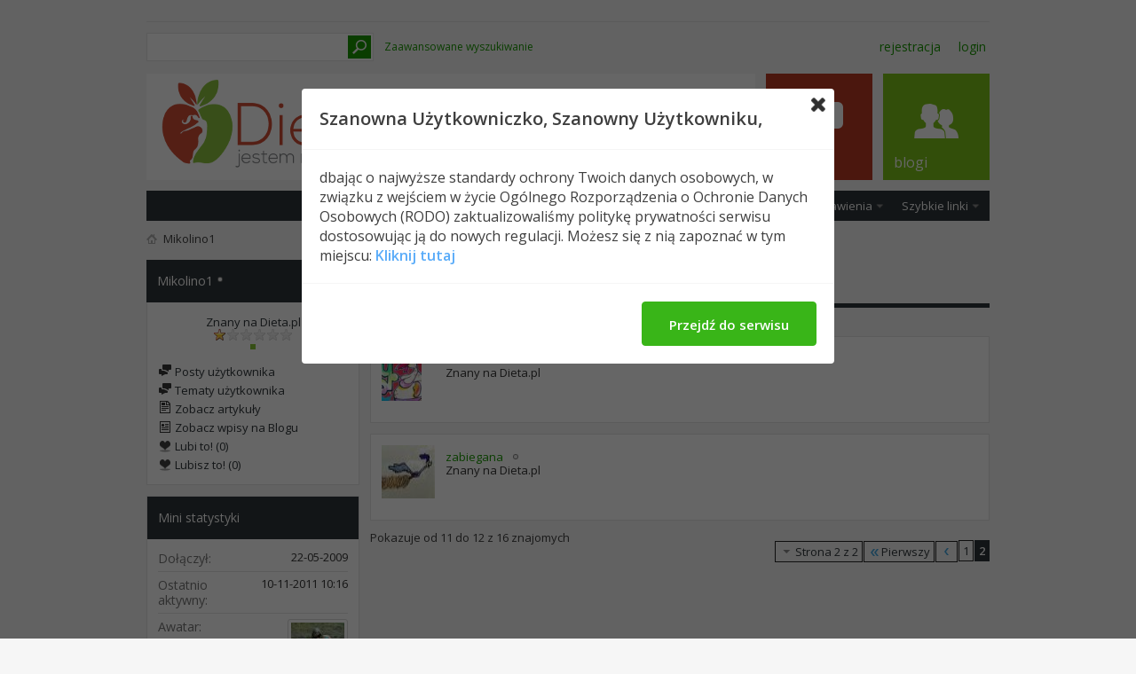

--- FILE ---
content_type: text/html; charset=utf-8
request_url: https://dieta.pl/grupy_wsparcia_xxl/members/210107-mikolino1-friends-page2.html
body_size: 11683
content:
<!DOCTYPE html PUBLIC "-//W3C//DTD XHTML 1.0 Transitional//EN" "http://www.w3.org/TR/xhtml1/DTD/xhtml1-transitional.dtd">
<!-- BEGIN TEMPLATE: MEMBERINFO -->

<html xmlns="http://www.w3.org/1999/xhtml" xmlns:fb="http://www.facebook.com/2008/fbml" dir="ltr" lang="pl" id="vbulletin_html"><head>
<base href="https://dieta.pl/grupy_wsparcia_xxl/" /><!--[if IE]></base><![endif]-->
	<!-- BEGIN TEMPLATE: headinclude -->
<meta http-equiv="Content-Type" content="text/html; charset=utf-8" />
<meta id="e_vb_meta_bburl" name="vb_meta_bburl" content="https://dieta.pl/grupy_wsparcia_xxl" />

<meta name="generator" content="vBulletin 4.2.2" />
<meta http-equiv="X-UA-Compatible" content="IE=9" />
<script>
  (function(i,s,o,g,r,a,m){i['GoogleAnalyticsObject']=r;i[r]=i[r]||function(){
  (i[r].q=i[r].q||[]).push(arguments)},i[r].l=1*new Date();a=s.createElement(o),
  m=s.getElementsByTagName(o)[0];a.async=1;a.src=g;m.parentNode.insertBefore(a,m)
  })(window,document,'script','//www.google-analytics.com/analytics.js','ga');
  ga('create', 'UA-68780478-5', 'auto');
  ga('send', 'pageview');
</script>

	<link rel="Shortcut Icon" href="https://dieta.pl/grupy_wsparcia_xxl/favicon.ico" type="image/x-icon" />


		<meta name="keywords" content="Mikolino1,dieta,odchudzanie,nadwaga,dziennik wagi,grupy wsparcia,kalorie" />
		<meta name="description" content="Mikolino1 jest Znany na Dieta.pl na Grupy Wsparcia Dieta.pl. Zobacz profil Mikolino1." />




<script type="text/javascript">
<!--
	if (typeof YAHOO === 'undefined') // Load ALL YUI Local
	{
		document.write('<script type="text/javascript" src="https://dieta.pl/grupy_wsparcia_xxl/clientscript/yui/yuiloader-dom-event/yuiloader-dom-event.js?v=422"><\/script>');
		document.write('<script type="text/javascript" src="https://dieta.pl/grupy_wsparcia_xxl/clientscript/yui/connection/connection-min.js?v=422"><\/script>');
		var yuipath = 'clientscript/yui';
		var yuicombopath = '';
		var remoteyui = false;
	}
	else	// Load Rest of YUI remotely (where possible)
	{
		var yuipath = 'clientscript/yui';
		var yuicombopath = '';
		var remoteyui = true;
		if (!yuicombopath)
		{
			document.write('<script type="text/javascript" src="https://dieta.pl/grupy_wsparcia_xxl/clientscript/yui/connection/connection-min.js?v=422"><\/script>');
		}
	}
	var SESSIONURL = "s=743402f58d657cc6d3968a24484d30d5&";
	var SECURITYTOKEN = "guest";
	var IMGDIR_MISC = "images/metro/green/misc";
	var IMGDIR_BUTTON = "images/metro/blue/buttons";
	var vb_disable_ajax = parseInt("0", 10);
	var SIMPLEVERSION = "422";
	var BBURL = "https://dieta.pl/grupy_wsparcia_xxl";
	var LOGGEDIN = 0 > 0 ? true : false;
	var THIS_SCRIPT = "member";
	var RELPATH = "member.php?tab=friends&amp;page=2&amp;u=210107";
	var PATHS = {
		forum : "https://dieta.pl/grupy_wsparcia_xxl",
		cms   : "",
		blog  : ""
	};
	var AJAXBASEURL = "https://dieta.pl/grupy_wsparcia_xxl/";
// -->
</script>
<script type="text/javascript" src="https://dieta.pl/grupy_wsparcia_xxl/clientscript/vbulletin-core.js?v=422"></script>





	<link rel="stylesheet" type="text/css" href="https://dieta.pl/grupy_wsparcia_xxl/css.php?styleid=8&amp;langid=7&amp;d=1448545260&amp;td=ltr&amp;sheet=bbcode.css,editor.css,popupmenu.css,reset-fonts.css,vbulletin.css,vbulletin-chrome.css,vbulletin-formcontrols.css,vbseo_buttons.css ,metro_theme_prefooter_blocks.css" />

	<!--[if lt IE 8]>
	<link rel="stylesheet" type="text/css" href="https://dieta.pl/grupy_wsparcia_xxl/css.php?styleid=8&amp;langid=7&amp;d=1448545260&amp;td=ltr&amp;sheet=popupmenu-ie.css,vbulletin-ie.css,vbulletin-chrome-ie.css,vbulletin-formcontrols-ie.css,editor-ie.css" />
	<![endif]-->


<!--Google Web Fonts /-->
<link href='//fonts.googleapis.com/css?family=Open+Sans:400,300,600&amp;subset=latin,cyrillic' rel='stylesheet' type='text/css'>



<script type="text/javascript" src="//ajax.googleapis.com/ajax/libs/jquery/1.6.4/jquery.min.js"></script>
<script type="text/javascript">
$(document).ready(function() {
	$('a.login-window').click(function() {
		
		// Getting the variable's value from a link 
		var loginBox = this.hash;

		//Fade in the Popup and add close button
		$(loginBox).fadeIn(300);
		
		//Set the center alignment padding + border
		var popMargTop = ($(loginBox).height() + 24) / 2; 
		var popMargLeft = ($(loginBox).width() + 24) / 2; 
		
		$(loginBox).css({ 
			'margin-top' : -popMargTop,
			'margin-left' : -popMargLeft
		});
		
		// Add the mask to body
		$('body').append('<div id="mask"></div>');
		$('#mask').fadeIn(300);
		
		return false;
	});
	
	// When clicking on the button close or the mask layer the popup closed
	$('a.close, #mask').live('click', function() { 
	  $('#mask , .login-popup').fadeOut(300 , function() {
		$('#mask').remove();  
	}); 
	return false;
	});
	
	$('#navbar_username').focus(function() {
		$('#navbar_username').parent().addClass('active');
	}); 
	$('#navbar_username').blur(function() {
		$('#navbar_username').parent().removeClass('active');
	}); 
	$('#navbar_password').focus(function() {
		$('#navbar_password_hint').parent().addClass('active');
	}); 
	$('#navbar_password').blur(function() {
		$('#navbar_password_hint').parent().removeClass('active');
	}); 

});
</script>

<!-- END TEMPLATE: headinclude -->
	
<title>Odwiedź profil: Mikolino1 - Grupy Wsparcia Dieta.pl</title>
	
	<script type="text/javascript" src="https://dieta.pl/grupy_wsparcia_xxl/clientscript/vbulletin_quick_edit_generic.js?v=422"></script>
	<script type="text/javascript" src="https://dieta.pl/grupy_wsparcia_xxl/clientscript/vbulletin_quick_edit_visitormessage.js?v=422"></script>
	<script type="text/javascript" src="https://dieta.pl/grupy_wsparcia_xxl/clientscript/vbulletin_activitystream.js?v=422"></script>
	<script type="text/javascript">

	<!--
	var isIE7 = navigator.userAgent.toLowerCase().indexOf('msie 7') != -1;
	var isIE = navigator.userAgent.toLowerCase().indexOf('msie') != -1;
	var isIE6 = navigator.userAgent.toLowerCase().indexOf('msie 6') != -1;
	var THISUSERID = 210107;


	vB_XHTML_Ready.subscribe(init_PostBits_Lite);

	function init_PostBits_Lite()
	{
		var postbits = YAHOO.util.Dom.getElementsByClassName("postbit_lite", "li", "postlist");
		for (var i = 0; i < postbits.length; i++)
		{
			new PostBit_Lite(postbits[i]);
		}
	}

	function PostBit_Lite(postbit)
	{
		this.postbit = YAHOO.util.Dom.get(postbit);
		this.postid = postbit.id.substr("piccom_".length);
		this.inlinemod = new InlineModControl(this.postbit, this.postid, "imodsel");
	}

	function getParentElement(starterElement, classPattern, testTagName) {
		var currElement = starterElement;
		var foundElement = null;
		while(!foundElement && (currElement = currElement.parentNode)) {
			if ((classPattern && (currElement.className.indexOf(classPattern) != -1)) || (testTagName && (testTagName.toLowerCase() == currElement.tagName.toLowerCase()))) 
			{
				foundElement = currElement;
			}
		}
		//go up the parentNode tree until found element with matching className
		return foundElement;
	}

	//getParentElement
	function tabViewPicker(anchorObject) {
		var clickedTabId = null;
		var tabtree = getParentElement(anchorObject,"tabslight");
		var anchorInventory = tabtree.getElementsByTagName("a");

		var tabIds = [];
		for (var i=0; (currAnchor = anchorInventory[i]); i++) {
			var anchorId = currAnchor.href.substring(currAnchor.href.indexOf("#") + 1, currAnchor.href.length);
			var parentDd = getParentElement(currAnchor,null,"dd");
			if (currAnchor == anchorObject) {
				clickedTabId = anchorId;
				parentDd.className = "userprof_module";
			}
			else
			{
				parentDd.className = "userprof_moduleinactive";
			}
			tabIds.push(anchorId);
		}
	
		//loop thru anchors to gather all tab IDs and set appropriate selected status
		for (var j=0; (currTabId = tabIds[j]); j++) {
			var elem = document.getElementById("view-" + currTabId);
			if (!elem) {continue;}
			if (currTabId == clickedTabId) {
				//elem.className="selected_view_section";
				YAHOO.util.Dom.replaceClass(elem, "view_section", "selected_view_section");
			}
			else
			{
				//elem.className="view_section";
				YAHOO.util.Dom.replaceClass(elem, "selected_view_section", "view_section");
			}
		}

		//set appropriate status on all tabs.
		return false;
	}
	//-->
    </script>

	

	

	
		<link rel="stylesheet" type="text/css" href="https://dieta.pl/grupy_wsparcia_xxl/css.php?styleid=8&amp;langid=7&amp;d=1448545260&amp;td=ltr&amp;sheet=activitystream.css,sidebar.css,forumbits.css,postbit.css,postbit-lite.css,showthread.css,member.css,user,210107" />
	

	<style type="text/css"><!-- BEGIN TEMPLATE: blog_member_css -->
/**
* Blog Tab
*/

#view-blog .bloglist {width: 100%;}
#view-blog .bloglistall {width: 100%;}
#view-blog .bloglisthead {width: 100%;}
#view-blog .bloglisthead dd {padding: 0.5em; background: #f2f2f2 none repeat-x  ;font:   normal 12px ;}
#view-blog .bloglistinfo{width: auto;}
#view-blog .blogliststats, #view-blog .blogstats {width: 100px;text-align: center;}
#view-blog .bloglistcomments{width: 125px;}
#view-blog .bloglistlastpost, #view-blog .bloglastpost {width: 200px;}
#view-blog .bloglistnotification{width: 108px;}
#view-blog .blogcatbit {padding:0;width:100%;}
#view-blog .blogcatbit .td {padding:0.5em; border-bottom:1px dotted #c8c8c8;}


<!-- END TEMPLATE: blog_member_css --></style>

	<!--[if lt IE 8]><link rel="stylesheet" type="text/css" href="https://dieta.pl/grupy_wsparcia_xxl/css.php?styleid=8&amp;langid=7&amp;d=1448545260&amp;td=ltr&amp;sheet=sidebar-ie.css,member-ie.css,postbit-lite-ie.css" /><![endif]-->

	

	
		<link rel="stylesheet" type="text/css" href="https://dieta.pl/grupy_wsparcia_xxl/css.php?userid=210107&amp;cssuid=0&amp;d=1767324636&amp;td=ltr&amp;styleid=0&amp;sheet=userprofile.css" />
		<!-- BEGIN TEMPLATE: headinclude_bottom -->
<!-- Google tag (gtag.js) -->
<script async src="https://www.googletagmanager.com/gtag/js?id=G-69V84S5WHY"></script>
<script>
window.dataLayer = window.dataLayer || [];

function gtag() {
 dataLayer.push(arguments);
}
gtag('js', new Date());

gtag('config', 'G-69V84S5WHY');
</script><link rel="stylesheet" type="text/css" href="https://dieta.pl/grupy_wsparcia_xxl/css.php?styleid=8&amp;langid=7&amp;d=1448545260&amp;td=ltr&amp;sheet=additional.css" />

<!-- END TEMPLATE: headinclude_bottom --><script type="text/javascript" src="https://dieta.pl/grupy_wsparcia_xxl/vbseo/resources/scripts/vbseo_ui.js?v=a4"></script>
<script type="text/javascript">
 YAHOO.util.Event.onDOMReady(function (){
 	vbseoui = new vBSEO_UI();
 	vbseoui.page_init(Array('postbody','blogbit','content','postcontainer','vbseo_like_postbit'), Array("php",1));
 });
</script>
 
	
<script type='text/javascript'>
            var gravityInsightsParams = new Object();
            gravityInsightsParams.type = 'forum';
            gravityInsightsParams.site_guid = 'f4db828940b2da8c0c75682f7b5d3eaa';
            gravityInsightsParams.thread_id = 0;
            gravityInsightsParams.post_id = 0;
            gravityInsightsParams.forum_id = 0;
            gravityInsightsParams.user_id = 0;
            gravityInsightsParams.username = 'Niezarejestrowany';
            gravityInsightsParams.post_title = '';
            gravityInsightsParams.thread_title = '';
            gravityInsightsParams.forum_title = '';
            gravityInsightsParams.board = '';
            gravityInsightsParams.pluginversion = '2.1.0';
            gravityInsightsParams.baseversion = '2.1.0';

                document.write(unescape('%3Cscript src=\'http://cdn.insights.gravity.com/moth-min.js\' type=\'text/javascript\'%3E%3C/script%3E'));
                </script>
</head>

<body>
	<!-- BEGIN TEMPLATE: header -->
<!-- Metro Theme from PixelGoose.com v.1.1.2 -->


<div class="above_body"> <!-- closing tag is in template navbar -->

<div id="header" class="floatcontainer doc_header">


<div class="ad_global_header">


<!-- dieta15-header-elastyczna -->


    <!-- BEGIN TEMPLATE: ad_global_header1 -->
 
<!-- END TEMPLATE: ad_global_header1 -->
    <!-- BEGIN TEMPLATE: ad_global_header2 -->
 
<!-- END TEMPLATE: ad_global_header2 -->
</div>


<div id="top_header">

	
		<div id="globalsearch" class="globalsearch">
			<form action="https://dieta.pl/grupy_wsparcia_xxl/search.php?do=process" method="post" id="navbar_search" class="navbar_search">
				
				<input type="hidden" name="securitytoken" value="guest" />
				<input type="hidden" name="do" value="process" />
				<input type="text" value="" name="query" class="textbox" tabindex="99"/>
				<input type="submit" class="searchbutton" name="submit" onclick="document.getElementById('navbar_search').submit;" tabindex="100"/>
			</form>
		</div>
		<ul class="advanced_search">
				<li><a href="https://dieta.pl/grupy_wsparcia_xxl/search.php" accesskey="4">Zaawansowane wyszukiwanie</a></li>
				
		</ul>
	



	<div id="toplinks" class="toplinks">
		
			<ul class="nouser">
			
				<li><a href="https://dieta.pl/grupy_wsparcia_xxl/register.php" rel="nofollow">Rejestracja</a></li>
			
				<li></li>
				<li><a href="https://dieta.pl/grupy_wsparcia_xxl/members/210107-mikolino1-friends-page2.html#login-box" class="login-window">Login</a></li>
			</ul>
		
	</div>

	
</div>


    <div id="login-box" class="login-popup">
        <a href="https://dieta.pl/grupy_wsparcia_xxl/members/210107-mikolino1-friends-page2.html#" class="close"><img src="https://dieta.pl/grupy_wsparcia_xxl/images/metro/green/misc/close_popup.png" class="close-button" title="Close" alt="Close" /></a>
        <div id="login-text">Zaloguj się</div>
			<script type="text/javascript" src="https://dieta.pl/grupy_wsparcia_xxl/clientscript/vbulletin_md5.js?v=422"></script>
			<form id="navbar_loginform" action="https://dieta.pl/grupy_wsparcia_xxl/login.php?do=login" method="post" onsubmit="md5hash(vb_login_password, vb_login_md5password, vb_login_md5password_utf, 0)">
				<fieldset id="logindetails" class="logindetails">
                
					<div>
					<div class="navbar_username_outer"><input type="text" class="textbox default-value" name="vb_login_username" id="navbar_username" size="10" accesskey="u" tabindex="101" value="Nazwa użytkownika" /></div>
					<div class="navbar_password_outer"><input type="password" class="textbox" tabindex="102" name="vb_login_password" id="navbar_password" size="10" />
					<input type="text" class="textbox default-value" tabindex="102" name="vb_login_password_hint" id="navbar_password_hint" size="10" value="Hasło" style="display:none;" /></div>
                    
					<div class="login-ctrl">
                        <div id="remember" class="remember">
                            <label for="cb_cookieuser_navbar"><input type="checkbox" name="cookieuser" value="1" id="cb_cookieuser_navbar" class="cb_cookieuser_navbar" accesskey="c" tabindex="103" /> Zapamiętaj mnie</label>
                        </div>                
                        
                        <input type="submit" class="loginbutton" tabindex="104" value="Zaloguj się" title="Podaj swoją nazwę użytkownika i hasło w przeznaczonych do tego polach i kliknij przycisk 'Zarejestruj' by stworzyć swój profil." accesskey="s" />
                        </div>
                    </div>
				</fieldset>


				<input type="hidden" name="s" value="743402f58d657cc6d3968a24484d30d5" />
				<input type="hidden" name="securitytoken" value="guest" />
				<input type="hidden" name="do" value="login" />
				<input type="hidden" name="vb_login_md5password" />
				<input type="hidden" name="vb_login_md5password_utf" />
			</form>
			<script type="text/javascript">
			YAHOO.util.Dom.setStyle('navbar_password_hint', "display", "inline");
			YAHOO.util.Dom.setStyle('navbar_password', "display", "none");
			vB_XHTML_Ready.subscribe(function()
			{
			//
				YAHOO.util.Event.on('navbar_username', "focus", navbar_username_focus);
				YAHOO.util.Event.on('navbar_username', "blur", navbar_username_blur);
				YAHOO.util.Event.on('navbar_password_hint', "focus", navbar_password_hint);
				YAHOO.util.Event.on('navbar_password', "blur", navbar_password);
			});
			
			function navbar_username_focus(e)
			{
			//
				var textbox = YAHOO.util.Event.getTarget(e);
				if (textbox.value == 'Nazwa użytkownika')
				{
				//
					textbox.value='';
					textbox.style.color='#000000';
				}
			}

			function navbar_username_blur(e)
			{
			//
				var textbox = YAHOO.util.Event.getTarget(e);
				if (textbox.value == '')
				{
				//
					textbox.value='Nazwa użytkownika';
					textbox.style.color='#777777';
				}
			}
			
			function navbar_password_hint(e)
			{
			//
				var textbox = YAHOO.util.Event.getTarget(e);
				
				YAHOO.util.Dom.setStyle('navbar_password_hint', "display", "none");
				YAHOO.util.Dom.setStyle('navbar_password', "display", "inline");
				YAHOO.util.Dom.get('navbar_password').focus();
			}

			function navbar_password(e)
			{
			//
				var textbox = YAHOO.util.Event.getTarget(e);
				
				if (textbox.value == '')
				{
					YAHOO.util.Dom.setStyle('navbar_password_hint', "display", "inline");
					YAHOO.util.Dom.setStyle('navbar_password', "display", "none");
				}
			}
			</script>
            
            <div class="register-ctrl">
            	<a class="login-popup-register" href="https://dieta.pl/grupy_wsparcia_xxl/register.php" rel="nofollow">Rejestracja</a>
                <div class="login-popup-fb">
				
					
				
                </div>
            </div>
</div>

<!-- END TEMPLATE: header -->
	<!-- BEGIN TEMPLATE: navbar -->
<div id="middle_header">
<a name="top" href="https://dieta.pl/" class="logo-image"><img src="https://dieta.pl/wp-content/uploads/2015/10/dieta-320-transp.png" alt="Grupy Wsparcia Dieta.pl" /></a>
<div id="navbar" class="navbar">
	<ul id="navtabs" class="navtabs floatcontainer">
		
		<!-- BEGIN TEMPLATE: navbar_tabs -->

	
		<li class="selected" id="vbtab_forum">
			<a class="navtab" href="https://dieta.pl/grupy_wsparcia_xxl/forum.php"><span>Forum</span></a>
		</li>
		
		
			<ul class="floatcontainer">
				
					
						
							<li id="vbflink_newposts"><a rel="nofollow" href="https://dieta.pl/grupy_wsparcia_xxl/search.php?do=getnew&amp;contenttype=vBForum_Post">Nowe posty</a></li>
						
					
				
					
						
							<li id="vbflink_faq"><a href="https://dieta.pl/grupy_wsparcia_xxl/faq.php">FAQ</a></li>
						
					
				
					
						
							<li id="vbflink_calendar"><a href="https://dieta.pl/grupy_wsparcia_xxl/calendar.php">Kalendarz</a></li>
						
					
				
					
						<li class="popupmenu" id="vbmenu_community">
							<a href="javascript://" class="popupctrl">Spełeczność</a>
							<ul class="popupbody popuphover">
								
									<li id="vbclink_groups"><a href="https://dieta.pl/grupy_wsparcia_xxl/groups/">Grupy</a></li>
								
									<li id="vbclink_albums"><a href="https://dieta.pl/grupy_wsparcia_xxl/members/albums.html">Albumy</a></li>
								
							</ul>
						</li>
					
				
					
						<li class="popupmenu" id="vbmenu_actions">
							<a href="javascript://" class="popupctrl">Ustawienia</a>
							<ul class="popupbody popuphover">
								
									<li id="vbalink_mfr"><a rel="nofollow" href="https://dieta.pl/grupy_wsparcia_xxl/forumdisplay.php?do=markread&amp;markreadhash=guest">Zaznacz fora jako przeczytane</a></li>
								
							</ul>
						</li>
					
				
					
						<li class="popupmenu" id="vbmenu_qlinks">
							<a href="javascript://" class="popupctrl">Szybkie linki</a>
							<ul class="popupbody popuphover">
								
									<li id="vbqlink_posts"><a href="https://dieta.pl/grupy_wsparcia_xxl/search.php?do=getdaily&amp;contenttype=vBForum_Post">Dzisiejsze posty</a></li>
								
									<li id="vbqlink_leaders"><a href="https://dieta.pl/grupy_wsparcia_xxl/showgroups.php">Pokaż załogę strony</a></li>
								
							</ul>
						</li>
					
				
			</ul>
		

	
		<li  id="vbtab_blog">
			<a class="navtab" href="https://dieta.pl/grupy_wsparcia_xxl/blogs/"><span>Blogi</span></a>
		</li>
		
		

<!-- END TEMPLATE: navbar_tabs -->
		
	</ul>
</div>
</div>
</div>
</div><!-- closing div for above_body -->

<div class="body_wrapper">
<div id="breadcrumb" class="breadcrumb">
	<ul class="floatcontainer">
		<li class="navbithome"><a href="https://dieta.pl/grupy_wsparcia_xxl/forum.php" accesskey="1"><img src="https://dieta.pl/grupy_wsparcia_xxl/images/metro/green/misc/navbit-home.png" alt="Home" /></a></li>
		
		<!-- BEGIN TEMPLATE: navbar_link -->

	<li class="navbit lastnavbit"><span>Mikolino1</span></li>

<!-- END TEMPLATE: navbar_link -->
	</ul>
	<hr />
</div>

<!-- BEGIN TEMPLATE: ad_navbar_below -->

<!-- END TEMPLATE: ad_navbar_below -->
<!-- BEGIN TEMPLATE: ad_global_below_navbar -->
 
<!-- END TEMPLATE: ad_global_below_navbar -->



<!-- END TEMPLATE: navbar -->
	
	<div class="member_content userprof fullwidth" style="display:block;float:left" id="member_content">
		<div class="profile_widgets member_summary userprof_moduleinactive userprof_moduleinactive_border sidebarleft" id="sidebar_container">
			<div class="block mainblock moduleinactive_bg">
				<h1 class="blocksubhead prof_blocksubhead">
					
					<span id="userinfo">
						<span class="member_username">Mikolino1</span>
						<span class="member_status"><!-- BEGIN TEMPLATE: postbit_onlinestatus -->
<img class="inlineimg onlinestatus" src="https://dieta.pl/grupy_wsparcia_xxl/images/metro/green/statusicon/user-offline.png" alt="Mikolino1 jest nieaktywny" border="0" />

<!-- END TEMPLATE: postbit_onlinestatus --></span>
					</span>
				</h1>
				<div id="userinfoblock" class="floatcontainer">
                
					<div class="userranks">
						
							<br />
							<span class="usertitle">Znany na Dieta.pl</span>
						
						
							<br />
							<span class="rank"><img src="https://dieta.pl/grupy_wsparcia_xxl/images/ranks/stars/1.gif" alt="" border="" /></span>
						
						
							<br />
							<span class="member_reputation" title="Mikolino1 jest na początku swojej drogi do wyższego poziomu reputacji">
								
									<img class="repimg" src="https://dieta.pl/grupy_wsparcia_xxl/images/metro/blue/reputation/reputation_pos.png" alt="" />
								
							</span>
							<br />
						
					</div>
					
					<ul id="usermenu" class="usermenu">
						
						
						
						
						
						
						
						<li><a rel="nofollow" href="https://dieta.pl/grupy_wsparcia_xxl/search.php?do=finduser&amp;userid=210107&amp;contenttype=vBForum_Post&amp;showposts=1"><img src="https://dieta.pl/grupy_wsparcia_xxl/images/metro/blue/site_icons/forum.png" alt="Posty użytkownika" class="inlineimg" /> Posty użytkownika</a></li>
						<li><a rel="nofollow" href="https://dieta.pl/grupy_wsparcia_xxl/search.php?do=finduser&amp;userid=210107&amp;starteronly=1&amp;contenttype=vBForum_Thread"><img src="https://dieta.pl/grupy_wsparcia_xxl/images/metro/blue/site_icons/forum.png" alt="Tematy użytkownika" class="inlineimg" /> Tematy użytkownika</a></li>
						
							<li><a href="https://dieta.pl/grupy_wsparcia_xxl/content/author/mikolino1-210107.html" rel='nofollow'><img src="https://dieta.pl/grupy_wsparcia_xxl/images/metro/blue/site_icons/article.png" class="inlineimg" alt="" /> Zobacz artykuły</a></li>
						
						
							<li><a href="https://dieta.pl/grupy_wsparcia_xxl/blogs/mikolino1/" rel='nofollow'><img src="https://dieta.pl/grupy_wsparcia_xxl/images/metro/blue/site_icons/blog.png" class="inlineimg" alt="" /> Zobacz wpisy na Blogu</a></li>
						
						
					<li><a rel="nofollow" href="https://dieta.pl/grupy_wsparcia_xxl/members/210107-mikolino1.html?tab=likes_received#likes_received"><img src="https://dieta.pl/grupy_wsparcia_xxl/vbseo/resources/images/forum/vbseo_like.png" alt="Lubi to!" class="inlineimg" /> Lubi to! (0)</a></li>
<li><a rel="nofollow" href="https://dieta.pl/grupy_wsparcia_xxl/members/210107-mikolino1.html?tab=likes_given#likes_given"><img src="https://dieta.pl/grupy_wsparcia_xxl/vbseo/resources/images/forum/vbseo_like.png" alt="Lubisz to!" class="inlineimg" /> Lubisz to! (0)</a></li>

 </ul>
				</div>
			</div>
		  
		  
		  <!-- BEGIN TEMPLATE: memberinfo_block -->
<!-- stats_mini -->
<div id="view-stats_mini" class="subsection block">
	<!-- BEGIN TEMPLATE: memberinfo_block_ministats -->
<div class="mini_stats blockbody userprof_content userprof_content_border">
	<div class="userinfo " >
		<h5 class="blocksubhead userprof_blocksubhead smaller">Mini statystyki</h5>
		<div class="blockrow member_blockrow">

			<dl class="stats">
				<dt>Dołączył</dt>
				<dd> 22-05-2009</dd>
			</dl>
	
	
	<dl class="stats">
		<dt>Ostatnio aktywny</dt>
		<dd> 10-11-2011 <span class="time">10:16</span></dd>
	</dl>
	

			
			
			<dl class="stats">
				<dt>Awatar</dt>
				<dd class="avatar"><img src="https://dieta.pl/grupy_wsparcia_xxl/customavatars/thumbs/avatar210107_6.gif" alt="Awatar Mikolino1"   width="60" height="80" id="user_avatar" /></dd>
			</dl>
			
		</div>
	</div><!-- blockbody -->
</div><!-- widget block mini_stats -->
<!-- END TEMPLATE: memberinfo_block_ministats -->
</div>
<div class="underblock"></div>
<!-- / stats_mini -->
<!-- END TEMPLATE: memberinfo_block -->
		  
		  <!-- BEGIN TEMPLATE: memberinfo_block_friends_mini -->
<div class="friends_mini friends block">
	<h5 class="blocksubhead userprof_blocksubhead smaller ">
		
		
		<a href="https://dieta.pl/grupy_wsparcia_xxl/members/210107-mikolino1-friends-page2.html#friends-content" class="textcontrol" onclick="return tabViewPicker(document.getElementById('friends-tab'));">Więcej</a>
		
		<span class="friends_total">16</span> Znajomi
	</h5>
	<div class="blockbody userprof_content userprof_content_border">
		<div class="blockrow member_blockrow">
			
				<ul class="friends_list floatcontainer">
					<!-- BEGIN TEMPLATE: memberinfo_tiny -->
<li>
	<a class="image_friend_link" href="https://dieta.pl/grupy_wsparcia_xxl/members/105431-sigonia.html">
		<img src="https://dieta.pl/grupy_wsparcia_xxl/customavatars/thumbs/avatar105431_2.gif" alt="sigonia" width="60" height="48" border="0" />
	</a>
	<div class="friend_info">
		<h6><a href="https://dieta.pl/grupy_wsparcia_xxl/members/105431-sigonia.html" class="username" title="sigonia">sigonia</a></h6>
	</div>
</li>
<!-- END TEMPLATE: memberinfo_tiny --><!-- BEGIN TEMPLATE: memberinfo_tiny -->
<li>
	<a class="image_friend_link" href="https://dieta.pl/grupy_wsparcia_xxl/members/176841-tanczacazkaloriami.html">
		<img src="https://dieta.pl/grupy_wsparcia_xxl/images/metro/green/misc/unknown.gif" alt="tanczacaZkaloriami" border="0" />
	</a>
	<div class="friend_info">
		<h6><a href="https://dieta.pl/grupy_wsparcia_xxl/members/176841-tanczacazkaloriami.html" class="username" title="tanczacaZkaloriami">tanczacaZkaloriami</a></h6>
	</div>
</li>
<!-- END TEMPLATE: memberinfo_tiny --><!-- BEGIN TEMPLATE: memberinfo_tiny -->
<li>
	<a class="image_friend_link" href="https://dieta.pl/grupy_wsparcia_xxl/members/212187-beliska.html">
		<img src="https://dieta.pl/grupy_wsparcia_xxl/customavatars/thumbs/avatar212187_1.gif" alt="beliska" width="60" height="45" border="0" />
	</a>
	<div class="friend_info">
		<h6><a href="https://dieta.pl/grupy_wsparcia_xxl/members/212187-beliska.html" class="username" title="beliska">beliska</a></h6>
	</div>
</li>
<!-- END TEMPLATE: memberinfo_tiny --><!-- BEGIN TEMPLATE: memberinfo_tiny -->
<li>
	<a class="image_friend_link" href="https://dieta.pl/grupy_wsparcia_xxl/members/214431-tlustostan.html">
		<img src="https://dieta.pl/grupy_wsparcia_xxl/customavatars/thumbs/avatar214431_2.gif" alt="Tlustostan" width="60" height="80" border="0" />
	</a>
	<div class="friend_info">
		<h6><a href="https://dieta.pl/grupy_wsparcia_xxl/members/214431-tlustostan.html" class="username" title="Tlustostan">Tlustostan</a></h6>
	</div>
</li>
<!-- END TEMPLATE: memberinfo_tiny --><!-- BEGIN TEMPLATE: memberinfo_tiny -->
<li>
	<a class="image_friend_link" href="https://dieta.pl/grupy_wsparcia_xxl/members/181806-basia3.html">
		<img src="https://dieta.pl/grupy_wsparcia_xxl/customavatars/thumbs/avatar181806_1.gif" alt="basia3" width="60" height="48" border="0" />
	</a>
	<div class="friend_info">
		<h6><a href="https://dieta.pl/grupy_wsparcia_xxl/members/181806-basia3.html" class="username" title="basia3">basia3</a></h6>
	</div>
</li>
<!-- END TEMPLATE: memberinfo_tiny --><!-- BEGIN TEMPLATE: memberinfo_tiny -->
<li>
	<a class="image_friend_link" href="https://dieta.pl/grupy_wsparcia_xxl/members/7373-szalka.html">
		<img src="https://dieta.pl/grupy_wsparcia_xxl/customavatars/thumbs/avatar7373_7.gif" alt="szalka" width="60" height="57" border="0" />
	</a>
	<div class="friend_info">
		<h6><a href="https://dieta.pl/grupy_wsparcia_xxl/members/7373-szalka.html" class="username" title="szalka">szalka</a></h6>
	</div>
</li>
<!-- END TEMPLATE: memberinfo_tiny -->
				</ul>
			
		</div>
	</div>
</div>
<div class="underblock"></div>
<!-- END TEMPLATE: memberinfo_block_friends_mini -->
		  
		  
		  
		  
		  
		  <!-- BEGIN TEMPLATE: memberinfo_block -->
<!-- visitors -->
<div id="view-visitors" class="subsection block">
	<!-- BEGIN TEMPLATE: memberinfo_block_recentvisitors -->
<div class="visitors">
	<h5 class="blocksubhead userprof_blocksubhead smaller">Ostatnio odwiedzili</h5>
	<div class="blockbody userprof_content userprof_content_border">
		<div class="blockrow member_blockrow">
			
				<div class="meta">
					Ostatnio 10 użytkownik(ów) odwiedziło tą stronę:
				</div>
				<ol class="commalist">
					
						<li><a class="username" href="https://dieta.pl/grupy_wsparcia_xxl/members/268341-awerta.html">awerta</a>, </li>
					
						<li><a class="username" href="https://dieta.pl/grupy_wsparcia_xxl/members/278342-delafina.html">delafina</a>, </li>
					
						<li><a class="username" href="https://dieta.pl/grupy_wsparcia_xxl/members/284186-hautesugarr.html">HauteSugarr</a>, </li>
					
						<li><a class="username" href="https://dieta.pl/grupy_wsparcia_xxl/members/268173-iwiska.html">iwiska</a>, </li>
					
						<li><a class="username" href="https://dieta.pl/grupy_wsparcia_xxl/members/215487-kasiarafal9.html">kasiarafal9</a>, </li>
					
						<li><a class="username" href="https://dieta.pl/grupy_wsparcia_xxl/members/226447-madziulek86.html">Madziulek86</a>, </li>
					
						<li><a class="username" href="https://dieta.pl/grupy_wsparcia_xxl/members/265110-maniaao09.html">Maniaao09</a>, </li>
					
						<li><a class="username" href="https://dieta.pl/grupy_wsparcia_xxl/members/214431-tlustostan.html">Tlustostan</a>, </li>
					
						<li><a class="username" href="https://dieta.pl/grupy_wsparcia_xxl/members/115251-vilemka.html">vilemka</a>, </li>
					
						<li><a class="username" href="https://dieta.pl/grupy_wsparcia_xxl/members/84564-zabiegana.html">zabiegana</a></li>
					
				</ol>
			
			<span class="totalvisits">Ta strona była odwiedzona <strong>8,300</strong> razy.</span>
		</div>
	</div>
</div>
<!-- END TEMPLATE: memberinfo_block_recentvisitors -->
</div>
<div class="underblock"></div>
<!-- / visitors -->
<!-- END TEMPLATE: memberinfo_block -->
		  
		  
		</div>
		<div class="member_tabs contentright" id="userprof_content_container">

			<div class="tabbackground" id="profile_tabs">
				<div class="floatleft" id="tab_container">
					<dl class="tabslight">
						<dt>Tab Content</dt>
						
						<dd class="userprof_moduleinactive" ><a rel="nofollow" id="activitystream-tab" href="https://dieta.pl/grupy_wsparcia_xxl/members/210107-mikolino1.html?tab=activitystream#activitystream" onclick="return tabViewPicker(this);">Mikolino1's Activity</a></dd>
						
						<dd class="userprof_moduleinactive" ><a rel="nofollow" id="aboutme-tab" href="https://dieta.pl/grupy_wsparcia_xxl/members/210107-mikolino1.html?tab=aboutme#aboutme" onclick="return tabViewPicker(this);">O Mnie</a></dd>
						<dd class="userprof_module" ><a rel="nofollow" id="friends-tab" href="https://dieta.pl/grupy_wsparcia_xxl/members/210107-mikolino1.html?tab=friends#friends-content" onclick="return tabViewPicker(this);">Znajomi</a></dd>
						
						
						<!-- BEGIN TEMPLATE: 8WR_media_MEMTAB -->
<dd class="userprof_moduleinactive" ><a rel="nofollow" id="friends-tab" href="https://dieta.pl/grupy_wsparcia_xxl/members/210107-mikolino1.html?tab=media}#media" onclick="return tabViewPicker(this);">Media</a></dd> 
<!-- END TEMPLATE: 8WR_media_MEMTAB -->
					</dl>
				</div>
				
					
				
				<div class="memberprofiletabunder"></div>
			</div>

			<div class="profile_content userprof">
				<div id="view-activitystream" class="view_section">
					<!-- BEGIN TEMPLATE: memberinfo_block_activity -->
<script type="text/javascript">
<!--
	var activity_stream_options = {
		'type'        : 'member',
		'mindateline' : '0',
		'maxdateline' : '0',
		'minscore'    : '0',
		'minid'       : '',
		'maxid'       : '',
		'count'       : '0',
		'totalcount'  : '0',
		'perpage'     : '30',
		'refresh'     : '1'
	};
// -->
</script>
<div class="activitystream_block">
	<div id="activity_tab_container">
		<div>
			<dl class="as-tabs">
				<dt>Tab Content</dt>
				<dd id="asall" class="selected"><div><a rel="nofollow" href="https://dieta.pl/grupy_wsparcia_xxl/members/210107-mikolino1.html?tab=activitystream&amp;type=all#activitystream">All</a></div></dd>
				<dd id="asuser" class=""><div><a rel="nofollow" href="https://dieta.pl/grupy_wsparcia_xxl/members/210107-mikolino1.html?tab=activitystream&amp;type=user#activitystream">Mikolino1</a></div></dd>
				<dd id="asfriend" class=""><div><a rel="nofollow" href="https://dieta.pl/grupy_wsparcia_xxl/members/210107-mikolino1.html?tab=activitystream&amp;type=friends#activitystream">Znajomi</a></div></dd>
				
				<dd id="asphoto" class=""><div><a rel="nofollow" href="https://dieta.pl/grupy_wsparcia_xxl/members/210107-mikolino1.html?tab=activitystream&amp;type=photos#activitystream">Photos</a></div></dd>
			</dl>
		</div>
	</div>
	
	<div id="newactivity_container" class="newactivity hidden userprof_headers userprof_headers_border">
		<span id="newactivitylink">New Activity (<span id="newactivitycount"></span>)</span>
	</div>	
	
	<div id="newactivity_nomore" class="newactivity hidden userprof_headers userprof_headers_border">
		<span>Please reload this page to view the 200+ new activity items that have been created.</span>
	</div>	

	<ul id="activitylist">
		<li id="olderactivity" class="hidden">
			<div class="block1"><hr /></div>
			<div class="block2">Older Activity</div>
			<div class="block3"><hr /></div>
		</li>
		
	</ul>
	
	<div id="moreactivity_container" class="moreactivity userprof_headers userprof_headers_border">
		<a rel="nofollow" id="moreactivitylink" class="hidden" href="https://dieta.pl/grupy_wsparcia_xxl/members/210107-mikolino1.html?tab=activitystream&amp;type=all&amp;page=3#activitystream">More Activity</a>
		<span id="noresults" class="hidden">No More Results</span>
		<span id="noactivity">No Recent Activity</span>
		<img id="moreactivityprogress" class="hidden" src="https://dieta.pl/grupy_wsparcia_xxl/images/metro/green/misc/progress3.gif" alt="" />	
	</div>
</div>
<!-- END TEMPLATE: memberinfo_block_activity -->
				</div>
				<div id="view-visitor_messaging" class="view_section vm_other_prof">
					
				</div>
				<div id="view-aboutme" class="view_section">
					<!-- BEGIN TEMPLATE: memberinfo_block_aboutme -->


<div class="blocksubhead subsectionhead userprof_headers userprof_headers_border">
	<span class="subsectiontitle">Informacje o Mikolino1</span>

<!-- basic information -->
<h4 class="subsectionhead-understate" id="about-me">Podstawowe informacje</h4>

</div>
<div class="subsection">
	<div class="blockbody userprof_content userprof_content_border">
		
			<dl class="stats agerow">
				<dt>Wiek</dt>
				<dd>45</dd>
			</dl>
		

		<!-- BEGIN TEMPLATE: memberinfo_profilefield_category -->

	<h5 class="subblocksubhead subsubsectionhead first">Informacje o Mikolino1</h5>
	
	<!-- BEGIN TEMPLATE: memberinfo_profilefield -->
<dl>

	<dt>Biografia:</dt>
	<dd>Normalna dziewczyna, pracuję, prowadzę firmę męża wychowuję córcie i spełniam się jako kobi</dd>


</dl>
<!-- END TEMPLATE: memberinfo_profilefield --><!-- BEGIN TEMPLATE: memberinfo_profilefield -->
<dl>

	<dt>Lokalizacja:</dt>
	<dd>Gliwice</dd>


</dl>
<!-- END TEMPLATE: memberinfo_profilefield --><!-- BEGIN TEMPLATE: memberinfo_profilefield -->
<dl>

	<dt>Zainteresowania:</dt>
	<dd>Medycyna , Kuchnia Moda.</dd>


</dl>
<!-- END TEMPLATE: memberinfo_profilefield --><!-- BEGIN TEMPLATE: memberinfo_profilefield -->
<dl>

	<dt>Zawód:</dt>
	<dd>wyucz.fizjoterapeuta, wyk. spec.d/s marketingu;-(</dd>


</dl>
<!-- END TEMPLATE: memberinfo_profilefield -->

<!-- END TEMPLATE: memberinfo_profilefield_category -->
	</div>
</div>

<div class="blocksubhead subsectionhead userprof_headers userprof_headers_border">
	<h4 class="subsectionhead-understate">Sygnatura</h4>
	<br />
</div>
<div class="blockbody subsection userprof_content userprof_content_border">
	<a href="http://straznik.dieta.pl/" target="_blank"><img src="http://straznik.dieta.pl/zobacz/straznik/?pokaz=80084e929c8d0078f.png" border="0" alt="" /></a><br />
<br />
JEŚĆ PO TO BY ŻYĆ-A NIE, ŻYĆ PO TO BY JEŚĆ!!!!!!!to moje nowe motto <img src="https://dieta.pl/grupy_wsparcia_xxl/images/smilies/icon_wink.gif" border="0" alt="" title="Wink" class="inlineimg" />
</div>

<!-- END TEMPLATE: memberinfo_block_aboutme -->
					
					<!-- BEGIN TEMPLATE: memberinfo_block -->
<!-- stats -->
<div id="view-stats" class="subsection block">
	<!-- BEGIN TEMPLATE: memberinfo_block_statistics -->
<!-- Statistics -->
<div class="blocksubhead subsectionhead userprof_headers userprof_headers_border" >
<h4 id="view-statistics" class="subsectionhead-understate"  style="width:100%">Statystyki</h4><br />
</div>
<div class="blockbody subsection userprof_content userprof_content_border">

	
	<h5 class="subblocksubhead subsubsectionhead first">Wszystkich postów</h5>
	<dl class="blockrow stats">
		<dt>Wszystkich postów</dt>
		<dd> 556</dd>
	</dl>
	<dl class="blockrow stats">
		<dt>Postów dziennie</dt>
		<dd> 0.09</dd>
	</dl>
	

	


	

	

	

	<h5 class="subblocksubhead subsubsectionhead">Ogólne informacje</h5>
	
	<dl class="blockrow stats">
		<dt>Ostatnio aktywny</dt>
		<dd> 10-11-2011 <span class="time">10:16</span></dd>
	</dl>
	
	
	<dl class="blockrow stats">
		<dt>Dołączył</dt>
		<dd> 22-05-2009</dd>
	</dl>
	
	<dl class="blockrow stats">
		<dt>Osoby polecone</dt>
		<dd> 0</dd>
	</dl>
	
	

	
</div>
<!-- view-statistics -->
<!-- END TEMPLATE: memberinfo_block_statistics -->
</div>
<div class="underblock"></div>
<!-- / stats -->
<!-- END TEMPLATE: memberinfo_block -->
				</div>
				<div id="view-friends-content" class="selected_view_section">
					<!-- BEGIN TEMPLATE: memberinfo_block_friends -->
	
		
	<h3 class="subsectionhead userprof_title" id="friends">
		<span class="friends_total">16</span> Znajomi
	</h3>
	<div>
		<ol class="friends_list floatcontainer userprof_modborder_fill">
		<!-- BEGIN TEMPLATE: memberinfo_small -->
<li id="friend_mini_214431"  class="userprof_content userprof_content_border">
	<div class="friend_info">
		<h4><a href="https://dieta.pl/grupy_wsparcia_xxl/members/214431-tlustostan.html" class="username">Tlustostan</a>&nbsp;<!-- BEGIN TEMPLATE: postbit_onlinestatus -->
<img class="inlineimg onlinestatus" src="https://dieta.pl/grupy_wsparcia_xxl/images/metro/green/statusicon/user-offline.png" alt="Tlustostan jest nieaktywny" border="0" />

<!-- END TEMPLATE: postbit_onlinestatus --></h4>
		<p class="description">Znany na Dieta.pl</p>
		<div class="presence">
			
			
		</div>
	</div>
		<a class="image_friend_link" href="https://dieta.pl/grupy_wsparcia_xxl/members/214431-tlustostan.html">
			<img src="https://dieta.pl/grupy_wsparcia_xxl/customavatars/thumbs/avatar214431_2.gif" alt="Tlustostan" width="60"  height="80" />
		</a>

</li>
<!-- END TEMPLATE: memberinfo_small --><!-- BEGIN TEMPLATE: memberinfo_small -->
<li id="friend_mini_84564"  class="userprof_content userprof_content_border">
	<div class="friend_info">
		<h4><a href="https://dieta.pl/grupy_wsparcia_xxl/members/84564-zabiegana.html" class="username">zabiegana</a>&nbsp;<!-- BEGIN TEMPLATE: postbit_onlinestatus -->
<img class="inlineimg onlinestatus" src="https://dieta.pl/grupy_wsparcia_xxl/images/metro/green/statusicon/user-offline.png" alt="zabiegana jest nieaktywny" border="0" />

<!-- END TEMPLATE: postbit_onlinestatus --></h4>
		<p class="description">Znany na Dieta.pl</p>
		<div class="presence">
			
			
		</div>
	</div>
		<a class="image_friend_link" href="https://dieta.pl/grupy_wsparcia_xxl/members/84564-zabiegana.html">
			<img src="https://dieta.pl/grupy_wsparcia_xxl/customavatars/thumbs/avatar84564_1.gif" alt="zabiegana" width="60"  height="40" />
		</a>

</li>
<!-- END TEMPLATE: memberinfo_small -->
		</ol><!-- friends_list -->
	</div> <!-- blockbody -->
	
	<div class="userprof_title">
		Pokazuje od 11 do 12 z 16 znajomych
	</div>
	
	
	<div id="pagination_bottom">
		<!-- BEGIN TEMPLATE: pagenav -->
<form action="https://dieta.pl/grupy_wsparcia_xxl/members/210107-mikolino1.html?tab=friends&amp;page=1#friends" method="get" class="pagination popupmenu nohovermenu">
<input type="hidden" name="u" value="210107" /><input type="hidden" name="s" value="743402f58d657cc6d3968a24484d30d5" /><input type="hidden" name="tab" value="friends" />
	
		<span class="popupspan"><a href="javascript://" class="popupctrl"><img src="https://dieta.pl/grupy_wsparcia_xxl/images/metro/green/misc/black_downward_arrow.png" title="" alt="" />Strona 2 z 2</a></span>
		
		<span class="first_last"><a rel="start" href="https://dieta.pl/grupy_wsparcia_xxl/members/210107-mikolino1.html?tab=friends#friends" title="Pierwsza strona - Wyniki 1 do 10 z 16"><img src="https://dieta.pl/grupy_wsparcia_xxl/images/metro/blue/pagination/first-right.png" alt="Pierwszy" />Pierwszy</a></span>
		
		
		<span class="prev_next"><a rel="prev" href="https://dieta.pl/grupy_wsparcia_xxl/members/210107-mikolino1.html?tab=friends&amp;page=1#friends" title="Poprzednia strona - Wyniki 1 do 10 z 16"><img src="https://dieta.pl/grupy_wsparcia_xxl/images/metro/blue/pagination/previous-right.png" alt="Poprzednia" /></a></span>
		
		
		<!-- BEGIN TEMPLATE: pagenav_pagelink -->
<span><a rel="nofollow" href="https://dieta.pl/grupy_wsparcia_xxl/members/210107-mikolino1.html?tab=friends&amp;page=1#friends" title="Pokaż wyniki od 1 do 10 z 16">1</a></span>
<!-- END TEMPLATE: pagenav_pagelink --><!-- BEGIN TEMPLATE: pagenav_curpage -->
<span class="selected"><a href="javascript://" title="Pokaż wyniki od 11 do 16 z 16">2</a></span>
<!-- END TEMPLATE: pagenav_curpage -->
		
		
		
	
	<ul class="popupbody popuphover">
		<li class="formsubmit jumptopage"><label>Skocz do strony <input type="text" name="page" size="4" /></label> <input type="submit" class="button" value="Idź" /></li>
	</ul>
</form>
<!-- END TEMPLATE: pagenav -->
	</div>
	
	

<!-- view-friends -->
<!-- END TEMPLATE: memberinfo_block_friends -->
				</div>
				<div id="view-infractions-content" class="view_section">
					
				</div>
				<div id="view-reputation-content" class="view_section">
					
				</div>
				<!-- BEGIN TEMPLATE: 8WR_media_MEMTAB_bit -->
<link rel="stylesheet" type="text/css" href="https://dieta.pl/grupy_wsparcia_xxl/css.php?styleid=8&amp;langid=7&amp;d=1448545260&amp;td=ltr&amp;sheet=8WR_media.css" />

<div id="view-media" class="view_section">
	<div class="mediabody floatcontainer" style="padding: 20px 0px 0px 20px; margin-bottom: 0px;">
		<ul>
			
		</ul>
	</div>
	<h3 class="subsectionhead">
		<a rel="nofollow" class="textcontrol" href="https://dieta.pl/grupy_wsparcia_xxl/media.php?amp;do=user&amp;uid=210107">Kliknij aby zobaczyć wszystkie pliki przesłane przez Mikolino1</a>
	</h3>
</div> 
<!-- END TEMPLATE: 8WR_media_MEMTAB_bit -->
			</div>
		</div>
	</div>
	<!-- BEGIN TEMPLATE: footer -->

<div style="clear: left">
  <!-- BEGIN TEMPLATE: ad_footer_start -->

<!-- END TEMPLATE: ad_footer_start -->
  <!-- BEGIN TEMPLATE: ad_global_above_footer -->
 
<!-- END TEMPLATE: ad_global_above_footer -->
</div>


<!-- BEGIN TEMPLATE: metro_theme_prefooter_blocks -->

<div id="footer_divider">
<div class="advert-off">

<div>

<!-- Forum kwadrat 2 -->

</div> 
<div>

<!-- Forum kwadrat 2 -->

</div>
<div>

<!-- Forum kwadrat 2 -->

</div> 

</div>

<style>
  .advert {
    padding-top:5px;
    margin:0 auto;
    clear:both;
    text-align: center;
    width: 100%;
    height: 254px;
  }

  .advert > div {
    float:left; 
    width: 30%;
    display:block;
    margin:0 10px;
    margin-left: 16px;
  }
</style>

</div>
 


<!-- END TEMPLATE: metro_theme_prefooter_blocks -->

<script type="text/javascript" src="https://code.jquery.com/jquery-1.12.4.min.js"></script>
<script type="text/javascript" src="/tac/pp-t-a-c.js"></script>
<div id="footer" class="floatcontainer footer">
<div class="itss_footer"">
           <p> © ZIF sp.k. sp.z.o.o 1999 - 2018 Wszelkie prawa zastrzeżone </p>
           <p> Kopiowanie zawartości serwisu bez zgody właściciela jest zabronione. </p>
        </div>
        <div class="itss_footer2">
	<ul id="footer_links" class="footer_links">
                <li><a href="http://dieta.pl/o-nas-dieta/">O nas </a></li>
		<li><a href="http://dieta.pl/regulamin/">  Regulamin</a></li>
		<li><a href="http://dieta.pl/polityka-prywatnosci/">  Polityka prywatności</a></li>
		<li><a href="http://dieta.pl/reklama-na-dieta-pl/">  Reklama</a></li>
		<li><a href="http://dieta.pl/wyslij-artykul/">  Wyślij artykuł</a></li>
                <li><a href="http://dieta.pl/zglos-blad/">  Zgłoś błąd</a></li>
		
                <li><a href="http://dieta.pl/kontakt/">  Kontakt</a></li>
	<!--	<li><a href="https://dieta.pl/grupy_wsparcia_xxl/members/210107-mikolino1-friends-page2.html#top" onclick="document.location.hash='top'; return false;">Na górę</a></li> -->
	</ul>
	</div>
	
	
	
	<script type="text/javascript">
	<!--
		// Main vBulletin Javascript Initialization
		vBulletin_init();
	//-->
	</script>
        
</div>
</div> <!-- closing div for body_wrapper -->

<div class="below_body">
<div id="footer_time" class="shade footer_time">Czasy w strefie  GMT +1. Teraz jest <span class="time">04:30</span>.</div>

<div id="footer_copyright" class="shade footer_copyright">
	<!-- Do not remove this copyright notice -->
	Powered by <a href="http://www.vbulletin.com" id="vbulletinlink">vBulletin?</a> Version 4.2.2 <br />Copyright © 2026 vBulletin Solutions, Inc. All rights reserved.
<br /><!-- google_ad_section_start(weight=ignore) -->Content Relevant URLs by <a rel="nofollow" href="http://www.crawlability.com/vbseo/">vBSEO</a> 3.6.0<!-- google_ad_section_end --><br />

	<!-- Do not remove this copyright notice -->	
</div>
<div id="footer_morecopyright" class="shade footer_morecopyright">
	<!-- Do not remove cronimage or your scheduled tasks will cease to function -->
	<img src="https://dieta.pl/grupy_wsparcia_xxl/cron.php?rand=1767324636" alt="" width="1" height="1" border="0" />
	<!-- Do not remove cronimage or your scheduled tasks will cease to function -->
	Copyrights by ZIF sp.k. sp.z.o.o.
	
<div id="pixelgoose-copyright">vBulletin Metro Theme by <a href="http://pixelgoose.com/" title="Premium vBulletin Themes">PixelGoose Studio</a></div>
</div>

<!-- BEGIN TEMPLATE: ad_footer_end -->

<!-- END TEMPLATE: ad_footer_end --> 

	

</div>
<!-- END TEMPLATE: footer -->
</body>
</html>
<!-- END TEMPLATE: MEMBERINFO -->

--- FILE ---
content_type: text/css;charset=UTF-8
request_url: https://dieta.pl/grupy_wsparcia_xxl/css.php?styleid=8&langid=7&d=1448545260&td=ltr&sheet=8WR_media.css
body_size: 736
content:
@charset "UTF-8";
/* CSS Document */

.mediaside {
	float: right;
	width: 187px;
}

.mediacontent {
	margin-right: 202px;
}

.mediabit {
	margin: 0px 20px 20px 0px;
	float: left;
}

.medialarge { width: 301px; }
.mediasmall { width: 180px; }
.mediatiny { width: 160px; }

.mediatable {
	margin-bottom: 20px;
	height: 45px;
}

.mediaoverlay {
	position: absolute;
	background-color: #000000;
	padding: 1px 2px 2px 2px;
	font-size: 10px;
	color: #FFFFFF;
}

.mediahead {
	-moz-border-radius-topright: ;
	-moz-border-radius-topleft: ;
	-webkit-border-top-right-radius: ;
	-webkit-border-top-left-radius: ;
	font:   normal 14px ;
	color: #ffffff;
	background: #2E3539 none   ;
	padding: 13px 12px 13px 12px;
	border: 1px solid #2E3539;
	font-weight: bold;
}
.mediahead a { color: #ffffff; }
.mediahead a:hover { color: #ffffff; }

.mediasubhead {
	font:   normal 12px ;
	color: #797979;
	background: #f2f2f2 none repeat-x  ;
	padding: 6px 12px 6px 12px;
	border: 1px solid #e4e4e4;
	border-top: 0px;
}
.mediasubhead a { color: #797979; }
.mediaaubhead a:hover { color: #797979; }

.mediabody {
	display: block;
	background: #ffffff none   ;
	border: 1px solid #e4e4e4;
	border-top: 0px;
	margin-bottom: 15px;
	padding: 20px;
}

.mediarow {
	-moz-box-shadow: -2px 2px 2px rgba(0, 0, 0, 0.3);
	-webkit-box-shadow: -2px 2px 2px rgba(0, 0, 0, 0.3);
	background: none none   ;
	border: 1px solid #e4e4e4;
	color: ;
	font:     ;
	padding: 20px;
	text-align: center;
}
.mediarow a { color: ; }
.mediarow a:hover { color: ; }

.sidehead {
	font:   normal 14px ;
	color: #ffffff;
	background: #2E3539 none   ;
	padding: 13px 12px 13px 12px;
	border: 1px solid #2E3539;
	font-weight: bold;
}
.sidehead a { color: #ffffff; }
.sidehead a:hover { color: #ffffff; }

.sidebody {
	background: #ffffff none   ;
	border: 1px solid #e4e4e4;
	border-top: 0px;
	padding: 5px;
}

.siderow {
	background: none none   ;
	border: 1px solid #e4e4e4;
	border-top: 0px;
	padding: 5px;
}

.popupbody .rating {
	display:block;
	padding:0px;
	padding-left:80pxpx;
	background:transparent url(images/rating/rating-15_0.png) left center no-repeat;
}
.popupbody .rating.r5 { background-image:url(images/rating/rating-15_5.png); }
.popupbody .rating.r4 { background-image:url(images/rating/rating-15_4.png); }
.popupbody .rating.r3 { background-image:url(images/rating/rating-15_3.png); }
.popupbody .rating.r2 { background-image:url(images/rating/rating-15_2.png); }
.popupbody .rating.r1 { background-image:url(images/rating/rating-15_1.png); } 

--- FILE ---
content_type: text/plain
request_url: https://www.google-analytics.com/j/collect?v=1&_v=j102&a=1864987982&t=pageview&_s=1&dl=https%3A%2F%2Fdieta.pl%2Fgrupy_wsparcia_xxl%2Fmembers%2F210107-mikolino1-friends-page2.html&ul=en-us%40posix&dt=Odwied%C5%BA%20profil%3A%20Mikolino1%20-%20Grupy%20Wsparcia%20Dieta.pl&sr=1280x720&vp=1280x720&_u=IEBAAEABAAAAACAAI~&jid=1681286489&gjid=2078351585&cid=1705962805.1767322925&tid=UA-68780478-5&_gid=757894444.1767322925&_r=1&_slc=1&z=295492093
body_size: -448
content:
2,cG-KP9Q4LLJ92